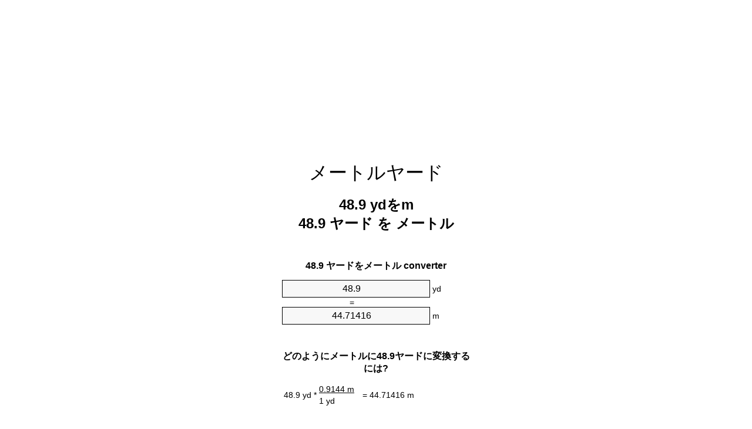

--- FILE ---
content_type: text/html
request_url: https://yards-to-meters.appspot.com/6/ja/48.9-yards-to-meters.html
body_size: 5952
content:
<!DOCTYPE html><html dir="ltr" lang="ja"><head><meta charset="utf-8"><title>48.9ヤードをメートル単位変換 | 48.9ydをm単位変換</title> <meta name="description" content="48.9ydをm(48.9ヤードをメートル)単位変換。変換48.9ヤードをメートル式, 一般的な長さの変換, 変換テーブルと、より。"> <meta name="keywords" content="48.9 ydをm, 48.9 ydをメートル, 48.9 ヤードをm"><meta name="viewport" content="width=device-width, initial-scale=1, maximum-scale=1, user-scalable=0"><link rel="icon" type="image/x-icon" href="https://yards-to-meters.appspot.com/favicon.ico"><link rel="shortcut icon" type="image/x-icon" href="https://yards-to-meters.appspot.com/favicon.ico"><link rel="icon" type="image/gif" href="https://yards-to-meters.appspot.com/favicon.gif"><link rel="icon" type="image/png" href="https://yards-to-meters.appspot.com/favicon.png"><link rel="apple-touch-icon" href="https://yards-to-meters.appspot.com/apple-touch-icon.png"><link rel="apple-touch-icon" href="https://yards-to-meters.appspot.com/apple-touch-icon-57x57.png" sizes="57x57"><link rel="apple-touch-icon" href="https://yards-to-meters.appspot.com/apple-touch-icon-60x60.png" sizes="60x60"><link rel="apple-touch-icon" href="https://yards-to-meters.appspot.com/apple-touch-icon-72x72.png" sizes="72x72"><link rel="apple-touch-icon" href="https://yards-to-meters.appspot.com/apple-touch-icon-76x76.png" sizes="76x76"><link rel="apple-touch-icon" href="https://yards-to-meters.appspot.com/apple-touch-icon-114x114.png" sizes="114x114"><link rel="apple-touch-icon" href="https://yards-to-meters.appspot.com/apple-touch-icon-120x120.png" sizes="120x120"><link rel="apple-touch-icon" href="https://yards-to-meters.appspot.com/apple-touch-icon-128x128.png" sizes="128x128"><link rel="apple-touch-icon" href="https://yards-to-meters.appspot.com/apple-touch-icon-144x144.png" sizes="144x144"><link rel="apple-touch-icon" href="https://yards-to-meters.appspot.com/apple-touch-icon-152x152.png" sizes="152x152"><link rel="apple-touch-icon" href="https://yards-to-meters.appspot.com/apple-touch-icon-180x180.png" sizes="180x180"><link rel="apple-touch-icon" href="https://yards-to-meters.appspot.com/apple-touch-icon-precomposed.png"><link rel="icon" type="image/png" href="https://yards-to-meters.appspot.com/favicon-16x16.png" sizes="16x16"><link rel="icon" type="image/png" href="https://yards-to-meters.appspot.com/favicon-32x32.png" sizes="32x32"><link rel="icon" type="image/png" href="https://yards-to-meters.appspot.com/favicon-96x96.png" sizes="96x96"><link rel="icon" type="image/png" href="https://yards-to-meters.appspot.com/favicon-160x160.png" sizes="160x160"><link rel="icon" type="image/png" href="https://yards-to-meters.appspot.com/favicon-192x192.png" sizes="192x192"><link rel="icon" type="image/png" href="https://yards-to-meters.appspot.com/favicon-196x196.png" sizes="196x196"><link rel="alternate" href="https://yards-to-meters.appspot.com/48.9-yards-to-meters.html" hreflang="en"><link rel="alternate" href="https://yards-to-meters.appspot.com/0/bg/48.9-dvor-v-metur.html" hreflang="bg"><link rel="alternate" href="https://yards-to-meters.appspot.com/0/cs/48.9-yard-na-metr.html" hreflang="cs"><link rel="alternate" href="https://yards-to-meters.appspot.com/0/da/48.9-yard-til-meter.html" hreflang="da"><link rel="alternate" href="https://yards-to-meters.appspot.com/0/de/48.9-yard-in-meter.html" hreflang="de"><link rel="alternate" href="https://yards-to-meters.appspot.com/1/el/48.9-yarda-se-metro.html" hreflang="el"><link rel="alternate" href="https://yards-to-meters.appspot.com/1/es/48.9-yarda-en-metro.html" hreflang="es"><link rel="alternate" href="https://yards-to-meters.appspot.com/1/et/48.9-ou-et-meeter.html" hreflang="et"><link rel="alternate" href="https://yards-to-meters.appspot.com/1/fi/48.9-jaardi-metri.html" hreflang="fi"><link rel="alternate" href="https://yards-to-meters.appspot.com/2/fr/48.9-yard-en-metre.html" hreflang="fr"><link rel="alternate" href="https://yards-to-meters.appspot.com/2/hr/48.9-jard-u-metar.html" hreflang="hr"><link rel="alternate" href="https://yards-to-meters.appspot.com/2/hu/48.9-yard-meter.html" hreflang="hu"><link rel="alternate" href="https://yards-to-meters.appspot.com/2/it/48.9-iarda-in-metro.html" hreflang="it"><link rel="alternate" href="https://yards-to-meters.appspot.com/3/lt/48.9-yard-iki-metras.html" hreflang="lt"><link rel="alternate" href="https://yards-to-meters.appspot.com/3/mt/48.9-yard-fil-metru.html" hreflang="mt"><link rel="alternate" href="https://yards-to-meters.appspot.com/3/nl/48.9-yard-naar-meter.html" hreflang="nl"><link rel="alternate" href="https://yards-to-meters.appspot.com/3/pl/48.9-jard-na-metr.html" hreflang="pl"><link rel="alternate" href="https://yards-to-meters.appspot.com/4/pt/48.9-jarda-em-metro.html" hreflang="pt"><link rel="alternate" href="https://yards-to-meters.appspot.com/4/ro/48.9-yarzi-in-metru.html" hreflang="ro"><link rel="alternate" href="https://yards-to-meters.appspot.com/4/sk/48.9-yard-na-meter.html" hreflang="sk"><link rel="alternate" href="https://yards-to-meters.appspot.com/4/sv/48.9-yard-till-meter.html" hreflang="sv"><link rel="alternate" href="https://yards-to-meters.appspot.com/5/af/48.9-jaart-in-meter.html" hreflang="af"><link rel="alternate" href="https://yards-to-meters.appspot.com/5/ar/48.9-yards-to-meters.html" hreflang="ar"><link rel="alternate" href="https://yards-to-meters.appspot.com/5/az/48.9-yard-metr.html" hreflang="az"><link rel="alternate" href="https://yards-to-meters.appspot.com/5/bn/48.9-yards-to-meters.html" hreflang="bn"><link rel="alternate" href="https://yards-to-meters.appspot.com/6/ca/48.9-iarda-a-metre.html" hreflang="ca"><link rel="alternate" href="https://yards-to-meters.appspot.com/6/hi/48.9-yards-to-meters.html" hreflang="hi"><link rel="alternate" href="https://yards-to-meters.appspot.com/6/id/48.9-yard-ke-meter.html" hreflang="id"><link rel="alternate" href="https://yards-to-meters.appspot.com/6/ja/48.9-yards-to-meters.html" hreflang="ja"><link rel="alternate" href="https://yards-to-meters.appspot.com/7/ko/48.9-yards-to-meters.html" hreflang="ko"><link rel="alternate" href="https://yards-to-meters.appspot.com/7/no/48.9-yard-til-meter.html" hreflang="no"><link rel="alternate" href="https://yards-to-meters.appspot.com/7/ru/48.9-dvor-v-metr.html" hreflang="ru"><link rel="alternate" href="https://yards-to-meters.appspot.com/7/sl/48.9-jard-v-meter.html" hreflang="sl"><link rel="alternate" href="https://yards-to-meters.appspot.com/8/sq/48.9-jard-ne-metri.html" hreflang="sq"><link rel="alternate" href="https://yards-to-meters.appspot.com/8/th/48.9-yards-to-meters.html" hreflang="th"><link rel="alternate" href="https://yards-to-meters.appspot.com/8/gu/48.9-yards-to-meters.html" hreflang="gu"><link rel="alternate" href="https://yards-to-meters.appspot.com/8/tr/48.9-yarda-metre.html" hreflang="tr"><link rel="alternate" href="https://yards-to-meters.appspot.com/9/uk/48.9-horod-v-metr.html" hreflang="uk"><link rel="alternate" href="https://yards-to-meters.appspot.com/9/vi/48.9-yard-sang-met.html" hreflang="vi"><link rel="alternate" href="https://yards-to-meters.appspot.com/9/zhs/48.9-yards-to-meters.html" hreflang="zh-Hans"><link rel="alternate" href="https://yards-to-meters.appspot.com/9/zht/48.9-yards-to-meters.html" hreflang="zh-Hant"><link rel="alternate" href="https://yards-to-meters.appspot.com/10/engb/48.9-yards-to-metres.html" hreflang="en-GB"><link rel="canonical" href="https://yards-to-meters.appspot.com/6/ja/48.9-yards-to-meters.html">  <meta name="robots" content="index,follow"> <style type="text/css">*{font-family:arial,sans-serif;-webkit-appearance:none;-webkit-touch-callout:none;font-size:14px}body{margin:0;padding:0}.wrapper{width:320px;overflow:hidden;margin:0 auto;background-color:#fff}.ad_1{position:absolute;top:5px;left:calc(50% - 480px);padding:0;margin:0;width:300px;height:600px;overflow:hidden}.ad_2{padding:0;margin:0;width:320px;height:100px;overflow:hidden}.ad_3{padding:0;margin:0;width:320px;height:250px;overflow:hidden}.ad_4{padding:0;margin:0;width:320px;height:250px;display:none;overflow:hidden}.adsense_1{width:300px;height:600px;display:inline-block}.adsense_2{width:320px;height:100px;display:inline-block}.adsense_3{width:300px;height:250px;display:inline-block}.adsense_4{width:300px;height:250px;display:none}.header{overflow:hidden;text-align:center;padding-top:20px}.header a,.header a:active,.header a:hover{font-size:32px;color:#000;text-align:center;text-decoration:none}h1,h2{width:100%;text-align:center;font-weight:bold}h1,h1 span{font-size:24px}h2{font-size:16px;padding-top:30px}img{padding-left:5px;width:310px;height:705px}.text{padding:0 5px 5px 5px}.text a,.text a:hover,.text a:active{color:#005dab}.link_list,.footer ol{list-style:none;padding:0}.link_list li,.footer ol li{width:310px;padding:5px}.link_list li h3{padding:0;margin:0}.link_list li a,.link_list li a:hover,.link_list li a:active,.footer ol li a,.footer ol li a:hover,.footer ol li a:active,.footer ol li span{display:block;padding:5px 0 5px 0;color:#000;text-decoration:none}.link_list li a:hover,.footer ol li a:hover{text-decoration:underline}.link_list li a:after{content:"〉";float:right}input{width:240px;text-align:center;background-color:#f8f8f8;border:1px solid #000;padding:5px;font-size:16px}.center{padding-left:115px}.underline{text-decoration:underline;width:70px}.center1{text-align:center}.left{text-align:left}.right{text-align:right}.common,.common th,.common td{border:1px solid #000;border-collapse:collapse;padding:5px;width:300px}.common th{background-color:#cecece}.common td{width:50%;font-size:12px}.conversion{margin-bottom:20px}.b1{background-color:#f8f8f8}.footer{overflow:hidden;background-color:#dcdcdc;margin-top:30px}.footer ol li,.footer ol li a,.footer ol li span{text-align:center;color:#666}@media(min-width:759px) and (max-width:1014px){.ad_1{width:160px;left:calc(50% - 340px)}.adsense_1{width:160px}}@media(max-width:758px){.ad_1,.adsense_1{display:none}.ad_4,.adsense_4{display:inline-block}}</style><script type="text/javascript">function roundNumber(a,b){return Math.round(Math.round(a*Math.pow(10,b+1))/Math.pow(10,1))/Math.pow(10,b)}function convert(e,a,d,f){var c=document.getElementById(e).value;var b="";if(c!=""){if(!isNaN(c)){b=roundNumber(c*d,f)}}if(document.getElementById(a).hasAttribute("value")){document.getElementById(a).value=b}else{document.getElementById(a).textContent=b}};</script><script type="application/ld+json">
        {
            "@context": "http://schema.org",
            "@type": "WebSite",
            "name": "メートルヤード",
            "url": "https://yards-to-meters.appspot.com/6/ja/"
        }
    </script><script type="application/ld+json">
        {
            "@context": "http://schema.org",
            "@type": "BreadcrumbList",
            "itemListElement":
            [
                {
                    "@type": "ListItem",
                    "position": 1,
                    "item":
                    {
                        "@id": "https://yards-to-meters.appspot.com/6/ja/48.9-yards-to-meters.html",
                        "name": "48.9 ヤード"
                    }
                }
            ]
        }
    </script> </head><body><div class="wrapper"><div class="ad_2"><script async src="//pagead2.googlesyndication.com/pagead/js/adsbygoogle.js"></script><ins class="adsbygoogle adsense_2" data-ad-client="ca-pub-5743809677409270" data-ad-slot="2917095947" data-ad-format="auto"></ins><script>(adsbygoogle=window.adsbygoogle||[]).push({});</script></div><div class="header"><header><a title="メートル単位換算ヤード" href="https://yards-to-meters.appspot.com/6/ja/">メートルヤード</a></header></div><div><h1>48.9 ydをm<br>48.9 ヤード を メートル</h1></div><div><div><h2>48.9 ヤードをメートル converter</h2></div><div><form><div><input id="from" type="number" min="0" max="1000000000000" step="any" placeholder="1" onkeyup="convert('from', 'to', 0.9144, 10);" onchange="convert('from', 'to', 0.9144, 10);" value="48.9">&nbsp;<span class="unit">yd</span></div><div class="center">=</div><div><input id="to" type="number" min="0" max="1000000000000" step="any" placeholder="1" onkeyup="convert('to', 'from', 1.09361329834, 10);" onchange="convert('to', 'from', 1.09361329834, 10);" value="44.71416">&nbsp;<span class="unit">m</span></div></form></div></div><div><div><h2>どのようにメートルに48.9ヤードに変換するには?</h2></div><div><table><tr><td class="right" rowspan="2">48.9&nbsp;yd *</td><td class="underline">0.9144&nbsp;m</td><td class="left" rowspan="2">=&nbsp;44.71416&nbsp;m</td></tr><tr><td>1 yd</td></tr></table></div></div><div class="ad_3"><script async src="//pagead2.googlesyndication.com/pagead/js/adsbygoogle.js"></script><ins class="adsbygoogle adsense_3" data-ad-client="ca-pub-5743809677409270" data-ad-slot="4393829147" data-ad-format="auto"></ins><script>(adsbygoogle=window.adsbygoogle||[]).push({});</script></div><div><div><h2>共通の長さに48.9ydの変換</h2></div><div><table class="common"><tr><th>物理単位</th><th>長さ</th></tr><tr class="b1"><td>ナノメートル</td><td>44714160000.0 nm</td></tr><tr><td>マイクロメートル</td><td>44714160.0 µm</td></tr><tr class="b1"><td>ミリメートル</td><td>44714.16 mm</td></tr><tr><td>センチメートル</td><td>4471.416 cm</td></tr><tr class="b1"><td>インチ</td><td>1760.4 in</td></tr><tr><td>足</td><td>146.7 ft</td></tr><tr class="b1"><td>ヤード</td><td>48.9 yd</td></tr><tr><td>メートル</td><td>44.71416 m</td></tr><tr class="b1"><td>キロメートル</td><td>0.04471416 km</td></tr><tr><td>マイル</td><td>0.0277840909 mi</td></tr><tr class="b1"><td>海里</td><td>0.0241437149 nmi</td></tr></table></div></div><div class="ad_4"><script async src="//pagead2.googlesyndication.com/pagead/js/adsbygoogle.js"></script><ins class="adsbygoogle adsense_4" data-ad-client="ca-pub-5743809677409270" data-ad-slot="5870562341" data-ad-format="auto"></ins><script>(adsbygoogle=window.adsbygoogle||[]).push({});</script></div><div><div><h2>48.9ヤード換算表</h2></div><div><img alt="48.9ヤード換算表" src="https://yards-to-meters.appspot.com/image/48.9.png"></div></div><div><div><h2>さらにヤードをメートルの計算</h2></div><div><ol class="link_list"><li class="b1"><a title="47.9ydをm | 47.9ヤードをメートル" href="https://yards-to-meters.appspot.com/6/ja/47.9-yards-to-meters.html">47.9 ydをメートル</a></li><li><a title="48ydをm | 48ヤードをメートル" href="https://yards-to-meters.appspot.com/6/ja/48-yards-to-meters.html">48 ヤードをメートル</a></li><li class="b1"><a title="48.1ydをm | 48.1ヤードをメートル" href="https://yards-to-meters.appspot.com/6/ja/48.1-yards-to-meters.html">48.1 ヤードをメートル</a></li><li><a title="48.2ydをm | 48.2ヤードをメートル" href="https://yards-to-meters.appspot.com/6/ja/48.2-yards-to-meters.html">48.2 ヤードをm</a></li><li class="b1"><a title="48.3ydをm | 48.3ヤードをメートル" href="https://yards-to-meters.appspot.com/6/ja/48.3-yards-to-meters.html">48.3 ヤードをメートル</a></li><li><a title="48.4ydをm | 48.4ヤードをメートル" href="https://yards-to-meters.appspot.com/6/ja/48.4-yards-to-meters.html">48.4 ydをm</a></li><li class="b1"><a title="48.5ydをm | 48.5ヤードをメートル" href="https://yards-to-meters.appspot.com/6/ja/48.5-yards-to-meters.html">48.5 ヤードをメートル</a></li><li><a title="48.6ydをm | 48.6ヤードをメートル" href="https://yards-to-meters.appspot.com/6/ja/48.6-yards-to-meters.html">48.6 ヤードをm</a></li><li class="b1"><a title="48.7ydをm | 48.7ヤードをメートル" href="https://yards-to-meters.appspot.com/6/ja/48.7-yards-to-meters.html">48.7 ヤードをm</a></li><li><a title="48.8ydをm | 48.8ヤードをメートル" href="https://yards-to-meters.appspot.com/6/ja/48.8-yards-to-meters.html">48.8 ヤードをm</a></li><li class="b1"><a title="48.9ydをm | 48.9ヤードをメートル" href="https://yards-to-meters.appspot.com/6/ja/48.9-yards-to-meters.html">48.9 ydをメートル</a></li><li><a title="49ydをm | 49ヤードをメートル" href="https://yards-to-meters.appspot.com/6/ja/49-yards-to-meters.html">49 ydをm</a></li><li class="b1"><a title="49.1ydをm | 49.1ヤードをメートル" href="https://yards-to-meters.appspot.com/6/ja/49.1-yards-to-meters.html">49.1 ヤードをメートル</a></li><li><a title="49.2ydをm | 49.2ヤードをメートル" href="https://yards-to-meters.appspot.com/6/ja/49.2-yards-to-meters.html">49.2 ヤードをm</a></li><li class="b1"><a title="49.3ydをm | 49.3ヤードをメートル" href="https://yards-to-meters.appspot.com/6/ja/49.3-yards-to-meters.html">49.3 ヤードをm</a></li><li><a title="49.4ydをm | 49.4ヤードをメートル" href="https://yards-to-meters.appspot.com/6/ja/49.4-yards-to-meters.html">49.4 ydをm</a></li><li class="b1"><a title="49.5ydをm | 49.5ヤードをメートル" href="https://yards-to-meters.appspot.com/6/ja/49.5-yards-to-meters.html">49.5 ydをm</a></li><li><a title="49.6ydをm | 49.6ヤードをメートル" href="https://yards-to-meters.appspot.com/6/ja/49.6-yards-to-meters.html">49.6 ヤードをメートル</a></li><li class="b1"><a title="49.7ydをm | 49.7ヤードをメートル" href="https://yards-to-meters.appspot.com/6/ja/49.7-yards-to-meters.html">49.7 ヤードをメートル</a></li><li><a title="49.8ydをm | 49.8ヤードをメートル" href="https://yards-to-meters.appspot.com/6/ja/49.8-yards-to-meters.html">49.8 ヤードをm</a></li><li class="b1"><a title="49.9ydをm | 49.9ヤードをメートル" href="https://yards-to-meters.appspot.com/6/ja/49.9-yards-to-meters.html">49.9 ヤードをm</a></li></ol></div></div> <div><div><h2>代替スペル</h2></div><div>48.9 ydをm, 48.9 ydにm,48.9 ydをメートル, 48.9 ydにメートル,48.9 ヤードをm, 48.9 ヤードにm</div></div> <div><div><h2>他の言語</h2></div><div><ol class="link_list"><li class="b1"><a title="48.9 Yards To Meters Unit Converter" href="https://yards-to-meters.appspot.com/48.9-yards-to-meters.html" hreflang="en">&lrm;48.9 Yards To Meters</a></li><li><a title="48.9 Двор в Метър преобразувател на единици" href="https://yards-to-meters.appspot.com/0/bg/48.9-dvor-v-metur.html" hreflang="bg">&lrm;48.9 Двор в Метър</a></li><li class="b1"><a title="48.9 Yard Na Metr Převod Jednotek" href="https://yards-to-meters.appspot.com/0/cs/48.9-yard-na-metr.html" hreflang="cs">&lrm;48.9 Yard Na Metr</a></li><li><a title="48.9 Yard Til Meter Enhedsomregner" href="https://yards-to-meters.appspot.com/0/da/48.9-yard-til-meter.html" hreflang="da">&lrm;48.9 Yard Til Meter</a></li><li class="b1"><a title="48.9 Yard In Meter Einheitenumrechner" href="https://yards-to-meters.appspot.com/0/de/48.9-yard-in-meter.html" hreflang="de">&lrm;48.9 Yard In Meter</a></li><li><a title="48.9 Υάρδα σε μέτρο μετατροπέας μονάδων" href="https://yards-to-meters.appspot.com/1/el/48.9-yarda-se-metro.html" hreflang="el">&lrm;48.9 Υάρδα σε μέτρο</a></li><li class="b1"><a title="48.9 Yarda En Metro Conversor De Unidades" href="https://yards-to-meters.appspot.com/1/es/48.9-yarda-en-metro.html" hreflang="es">&lrm;48.9 Yarda En Metro</a></li><li><a title="48.9 Õu Et Meeter Ühikuteisendi" href="https://yards-to-meters.appspot.com/1/et/48.9-ou-et-meeter.html" hreflang="et">&lrm;48.9 Õu Et Meeter</a></li><li class="b1"><a title="48.9 Jaardi Metri Yksikkömuunnin" href="https://yards-to-meters.appspot.com/1/fi/48.9-jaardi-metri.html" hreflang="fi">&lrm;48.9 Jaardi Metri</a></li><li><a title="48.9 Yard En Mètre Convertisseur D'Unités" href="https://yards-to-meters.appspot.com/2/fr/48.9-yard-en-metre.html" hreflang="fr">&lrm;48.9 Yard En Mètre</a></li><li class="b1"><a title="48.9 Jard U Metar Pretvornik Jedinica" href="https://yards-to-meters.appspot.com/2/hr/48.9-jard-u-metar.html" hreflang="hr">&lrm;48.9 Jard U Metar</a></li><li><a title="48.9 Yard Méter Mértékegység Átváltó" href="https://yards-to-meters.appspot.com/2/hu/48.9-yard-meter.html" hreflang="hu">&lrm;48.9 Yard Méter</a></li><li class="b1"><a title="48.9 Iarda In Metro Convertitore Di Unità" href="https://yards-to-meters.appspot.com/2/it/48.9-iarda-in-metro.html" hreflang="it">&lrm;48.9 Iarda In Metro</a></li><li><a title="48.9 Yard Iki Metras Vieneto Konverterio" href="https://yards-to-meters.appspot.com/3/lt/48.9-yard-iki-metras.html" hreflang="lt">&lrm;48.9 Yard Iki Metras</a></li><li class="b1"><a title="48.9 Yard Fil Metru Konvertitur Unità" href="https://yards-to-meters.appspot.com/3/mt/48.9-yard-fil-metru.html" hreflang="mt">&lrm;48.9 Yard Fil Metru</a></li><li><a title="48.9 Yard Naar Meter Eenheden Converter" href="https://yards-to-meters.appspot.com/3/nl/48.9-yard-naar-meter.html" hreflang="nl">&lrm;48.9 Yard Naar Meter</a></li><li class="b1"><a title="48.9 Jard Na Metr Przelicznik Jednostek" href="https://yards-to-meters.appspot.com/3/pl/48.9-jard-na-metr.html" hreflang="pl">&lrm;48.9 Jard Na Metr</a></li><li><a title="48.9 Jarda Em Metro Conversor De Unidades" href="https://yards-to-meters.appspot.com/4/pt/48.9-jarda-em-metro.html" hreflang="pt">&lrm;48.9 Jarda Em Metro</a></li><li class="b1"><a title="48.9 Yarzi în Metru Convertor Unități De Măsură" href="https://yards-to-meters.appspot.com/4/ro/48.9-yarzi-in-metru.html" hreflang="ro">&lrm;48.9 Yarzi în Metru</a></li><li><a title="48.9 Yard Na Meter Konvertor Jednotiek" href="https://yards-to-meters.appspot.com/4/sk/48.9-yard-na-meter.html" hreflang="sk">&lrm;48.9 Yard Na Meter</a></li><li class="b1"><a title="48.9 Yard Till Meter Enhetsomvandlaren" href="https://yards-to-meters.appspot.com/4/sv/48.9-yard-till-meter.html" hreflang="sv">&lrm;48.9 Yard Till Meter</a></li><li><a title="48.9 Jaart In Meter Eenheid Converter" href="https://yards-to-meters.appspot.com/5/af/48.9-jaart-in-meter.html" hreflang="af">&lrm;48.9 Jaart In Meter</a></li><li class="b1"><a title="48.9 محوّل الوحدات متر إلى يارد" href="https://yards-to-meters.appspot.com/5/ar/48.9-yards-to-meters.html" hreflang="ar">&rlm;48.9 متر إلى يارد</a></li><li><a title="48.9 Yard Metr Vahid Converter" href="https://yards-to-meters.appspot.com/5/az/48.9-yard-metr.html" hreflang="az">&lrm;48.9 Yard Metr</a></li><li class="b1"><a title="48.9 গজ মধ্যে মিটার ইউনিট কনভার্টার" href="https://yards-to-meters.appspot.com/5/bn/48.9-yards-to-meters.html" hreflang="bn">&lrm;48.9 গজ মধ্যে মিটার</a></li><li><a title="48.9 Iarda A Metre Convertidor D'Unitats" href="https://yards-to-meters.appspot.com/6/ca/48.9-iarda-a-metre.html" hreflang="ca">&lrm;48.9 Iarda A Metre</a></li><li class="b1"><a title="48.9 यार्ड से मीटर इकाई कन्वर्टर" href="https://yards-to-meters.appspot.com/6/hi/48.9-yards-to-meters.html" hreflang="hi">&lrm;48.9 यार्ड से मीटर</a></li><li><a title="48.9 Yard Ke Meter Pengonversi Satuan" href="https://yards-to-meters.appspot.com/6/id/48.9-yard-ke-meter.html" hreflang="id">&lrm;48.9 Yard Ke Meter</a></li><li class="b1"><a title="48.9 メートル単位換算ヤード" href="https://yards-to-meters.appspot.com/6/ja/48.9-yards-to-meters.html" hreflang="ja">&lrm;48.9 メートルヤード</a></li><li><a title="48.9 마당 미터 변환기 미터" href="https://yards-to-meters.appspot.com/7/ko/48.9-yards-to-meters.html" hreflang="ko">&lrm;48.9 마당 미터</a></li><li class="b1"><a title="48.9 Yard Til Meter Enhetskovertering" href="https://yards-to-meters.appspot.com/7/no/48.9-yard-til-meter.html" hreflang="no">&lrm;48.9 Yard Til Meter</a></li><li><a title="48.9 двор в метр конвертер единиц" href="https://yards-to-meters.appspot.com/7/ru/48.9-dvor-v-metr.html" hreflang="ru">&lrm;48.9 двор в метр</a></li><li class="b1"><a title="48.9 Jard V Meter Pretvornik Enot" href="https://yards-to-meters.appspot.com/7/sl/48.9-jard-v-meter.html" hreflang="sl">&lrm;48.9 Jard V Meter</a></li><li><a title="48.9 Jard Në Metri Njësi Converter" href="https://yards-to-meters.appspot.com/8/sq/48.9-jard-ne-metri.html" hreflang="sq">&lrm;48.9 Jard Në Metri</a></li><li class="b1"><a title="48.9 หลาเมตรแปลงหน่วย" href="https://yards-to-meters.appspot.com/8/th/48.9-yards-to-meters.html" hreflang="th">&lrm;48.9 หลาเมตร</a></li><li><a title="48.9 યાર્ડ મીટર પરિવર્તક માટે ઇંચ" href="https://yards-to-meters.appspot.com/8/gu/48.9-yards-to-meters.html" hreflang="gu">&lrm;48.9 યાર્ડ મીટર</a></li><li class="b1"><a title="48.9 Yarda Metre Birim Dönüştürücü" href="https://yards-to-meters.appspot.com/8/tr/48.9-yarda-metre.html" hreflang="tr">&lrm;48.9 Yarda Metre</a></li><li><a title="48.9 город в метр конвертор величин" href="https://yards-to-meters.appspot.com/9/uk/48.9-horod-v-metr.html" hreflang="uk">&lrm;48.9 город в метр</a></li><li class="b1"><a title="48.9 Yard Sang Mét Trình Chuyển đổi đơn Vị" href="https://yards-to-meters.appspot.com/9/vi/48.9-yard-sang-met.html" hreflang="vi">&lrm;48.9 Yard Sang Mét</a></li><li><a title="48.9 码为米位换算" href="https://yards-to-meters.appspot.com/9/zhs/48.9-yards-to-meters.html" hreflang="zh-Hans">&lrm;48.9 码为米</a></li><li class="b1"><a title="48.9 码至米位換算" href="https://yards-to-meters.appspot.com/9/zht/48.9-yards-to-meters.html" hreflang="zh-Hant">&lrm;48.9 码至米</a></li><li><a title="48.9 Yards To Metres Unit Converter" href="https://yards-to-meters.appspot.com/10/engb/48.9-yards-to-metres.html" hreflang="en-GB">&lrm;48.9 Yards To Metres</a></li></ol></div></div> <div class="footer"><footer><ol><li><a title="サイトマップ 0.1 - 100 | メートル単位換算ヤード" href="https://yards-to-meters.appspot.com/6/ja/sitemap-1.html">サイトマップ 0.1 - 100</a></li><li><a title="サイトマップ 101 - 1000 | メートル単位換算ヤード" href="https://yards-to-meters.appspot.com/6/ja/sitemap-2.html">サイトマップ 101 - 1000</a></li><li><a title="サイトマップ 1010 - 10000 | メートル単位換算ヤード" href="https://yards-to-meters.appspot.com/6/ja/sitemap-3.html">サイトマップ 1010 - 10000</a></li><li><a title="奥付 | メートル単位換算ヤード" href="https://yards-to-meters.appspot.com/6/ja/impressum.html" rel="nofollow">奥付</a></li><li><span>&copy; Meta Technologies GmbH</span></li></ol></footer></div></div><div class="ad_1"><script async src="//pagead2.googlesyndication.com/pagead/js/adsbygoogle.js"></script><ins class="adsbygoogle adsense_1" data-ad-client="ca-pub-5743809677409270" data-ad-slot="1440362748" data-ad-format="auto"></ins><script>(adsbygoogle=window.adsbygoogle||[]).push({});</script></div></body></html>

--- FILE ---
content_type: text/html; charset=utf-8
request_url: https://www.google.com/recaptcha/api2/aframe
body_size: 268
content:
<!DOCTYPE HTML><html><head><meta http-equiv="content-type" content="text/html; charset=UTF-8"></head><body><script nonce="JkqPFuj36mfD3kk6cnRR9A">/** Anti-fraud and anti-abuse applications only. See google.com/recaptcha */ try{var clients={'sodar':'https://pagead2.googlesyndication.com/pagead/sodar?'};window.addEventListener("message",function(a){try{if(a.source===window.parent){var b=JSON.parse(a.data);var c=clients[b['id']];if(c){var d=document.createElement('img');d.src=c+b['params']+'&rc='+(localStorage.getItem("rc::a")?sessionStorage.getItem("rc::b"):"");window.document.body.appendChild(d);sessionStorage.setItem("rc::e",parseInt(sessionStorage.getItem("rc::e")||0)+1);localStorage.setItem("rc::h",'1768732953364');}}}catch(b){}});window.parent.postMessage("_grecaptcha_ready", "*");}catch(b){}</script></body></html>